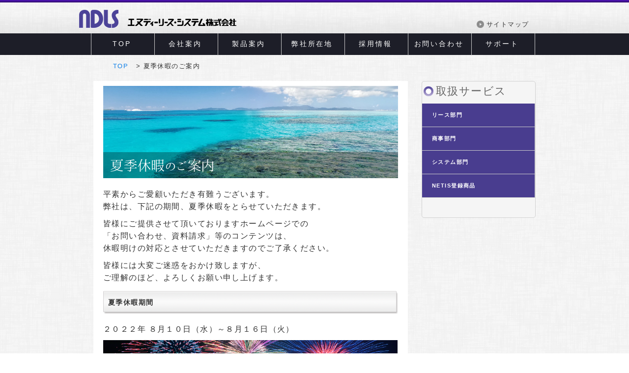

--- FILE ---
content_type: text/html; charset=UTF-8
request_url: http://ndls.co.jp/info/20220808.html
body_size: 13006
content:
<!doctype html>
<!--[if lt IE 7 ]> <html class="ie ie6 no-js" lang="ja"> <![endif]-->
<!--[if IE 7 ]>    <html class="ie ie7 no-js" lang="ja"> <![endif]-->
<!--[if IE 8 ]>    <html class="ie ie8 no-js" lang="ja"> <![endif]-->
<!--[if IE 9 ]>    <html class="ie ie9 no-js" lang="ja"> <![endif]-->
<!--[if gt IE 9]><!--><html class="no-js" lang="ja"><!--<![endif]-->
<!-- the "no-js" class is for Modernizr. -->

<head>
<meta http-equiv="Content-Type" content="text/html; charset=UTF-8" />
<meta http-equiv="X-UA-Compatible" content="IE=edge">

<title>夏季休暇のご案内：エヌディーリース・システム株式会社</title>
<meta name="Keywords" content="エヌディーリース・システム株式会社,夏季休暇" lang="ja">
<meta name="description" content="エヌディーリース・システム株式会社（ＮＤＬＳ）の夏季休暇のご案内。">
<script src="https://ajax.googleapis.com/ajax/libs/jquery/1.10.2/jquery.min.js"></script>
<!--[if lt IE 9]>
<script src="../js/html5shiv.js"></script>
<![endif]-->
<script src="../js/respond.src.js"></script>

<link href="../css/default.css" rel="stylesheet" type="text/css" />
<link href="../css/company.css" rel="stylesheet" type="text/css" />
<link rel="shortcut icon" href="../img/favicon.ico">


</head>

<body>
<script>
  (function(i,s,o,g,r,a,m){i['GoogleAnalyticsObject']=r;i[r]=i[r]||function(){
  (i[r].q=i[r].q||[]).push(arguments)},i[r].l=1*new Date();a=s.createElement(o),
  m=s.getElementsByTagName(o)[0];a.async=1;a.src=g;m.parentNode.insertBefore(a,m)
  })(window,document,'script','//www.google-analytics.com/analytics.js','ga');

  ga('create', 'UA-60892276-1', 'auto');
  ga('send', 'pageview');

</script>

<!--コンテンツスタート-->

<!--ヘッダースタート-->
<div id="headerWhole">
<div id="header_container">
  <div id="navi-menu">
    <ul class="navi">
      <li><a href="../sitemap.html">サイトマップ</a></li>
    </ul>
  </div>
</div>

<div class="menu" id="header_link">
  <ul>
    <li><a href="../">TOP</a></li>
    <li><a href="../c/">会社案内</a></li>
    <li><a href="../index_p.html">製品案内</a></li>
    <li><a href="../c/access.html">弊社所在地</a></li>
    <li><a href="../employ/">採用情報</a></li>
    <li><a href="../c/contact.html">お問い合わせ</a></li>
    <li><a href="../support/">サポート</a></li>
  </ul>
</div>
</div>

<!--ヘッダーエンド-->
<div id="container">
<ul id="breadCrumb">
<li><a href="../">TOP</a></li>
<li>夏季休暇のご案内</li>
</ul>

<!--メインエリアスタート-->
<div id="mainarea_container">
<!--ページ導入テキストスタート-->
<h1><img src="../img/common/h2_summer.png" alt="会社案内" width="600" height="188" border="0" /></h1>
<div id="page_titlelead">
  
<p class="bizWord">平素からご愛顧いただき有難うございます。<br>
	  弊社は、下記の期間、夏季休暇をとらせていただきます。</p>
	<p class="bizWord">皆様にご提供させて頂いておりますホームページでの<br>「お問い合わせ、資料請求」等のコンテンツは、<br>休暇明けの対応とさせていただきますのでご了承ください。</p>
	<p class="bizWord">皆様には大変ご迷惑をおかけ致しますが、<br>ご理解のほど、よろしくお願い申し上げます。
</p>

<h2 class="md-grn">夏季休暇期間</h2> 

      <p class="bizWord">２０２２年 ８月１０日（水）～８月１６日（火）</p>
    <img src="../img/common/h2_fireworks_02_20220808.png" alt="ハナビ">   


</div>

<!--ページ導入テキストエンド-->
<!--コンテンツスタート-->

<!--コンテンツエンド-->

</div>
<!--メインエリアエンド-->

<!--サイドリンクエリアスタート-->
<div id="sidearea_container">
<div id="sidearea_link">
<h2 class="md-murasaki">取扱サービス</h2>


<ul id="menuSide">
    <li><div class="archive">リース部門</div>
        <ul class="subMenu">
        <li class="childMenu underLine"><a href="../l/">リース部門トップ</a>
        </li>
        <li class="childMenu underLine"><a href="../l/jidosya.html">自動車リース</a>
            <ul>
            <li><a href="../l/jidosya.html">自動車リース</a></li>
            </ul>
        </li>
        <li class="childMenu underLine"><a href="../l/doboku.html">一般リース・割賦販売</a>
            <ul>
            <li><a href="../l/doboku.html">建設土木機械・大型自動車リース・割賦販売</a></li>
            </ul>
        </li>
        <li class="childMenu underLine"><a href="../l/sagyou.html">特殊車両等製作</a>
              <ul>
              <li><a href="../l/sagyou.html">道路作業車</a></li>
              <li><a href="../l/sagyou.html#rubber">ロボコーン</a></li>
              <li><a href="../l/sagyou.html#arrow">ロボアロー</a></li>
              </ul>
        </li>
        <li class="childMenu"><a href="../l/jobcar.html">JobCarシリーズ</a>
              <ul>
              <li><a href="../l/jobcar.html#toiletcar-neo">トイレカーNEO</a></li>
              <li><a href="../l/jobcar.html#multi-jobcar">マルチJobCar</a></li>
              <li><a href="../l/jobcar.html#toiletcar">トイレカー</a></li>
              <li><a href="../l/jobcar.html#deskcar">デスクカー</a></li>
              </ul>
        </li>
        </ul>
    </li>
    <li><div class="archive">商事部門</div>
        <ul class="subMenu">
        <li class="childMenu underLine"><a href="../sales/">商事部門トップ</a>
        </li>
            <li class="childMenu underLine"><a href="../sales/anzen.html">安全・安心</a>
                  <h4>【樹脂製防護柵】</h4>
                  <ul>
                  <li><a href="../sales/cadi/">システムカディ</a></li>
                  <li><a href="../sales/cadi/cadi-water.html">システムカディ・ウォーター</a></li>
                  <li><a href="../sales/cadi/cadi-mini.html">カディミニ</a></li>
                  <li><a href="../sales/cadi/cadi-edge.html">カディ端部</a></li>
                  </ul>
                  
                  <h4>【安全補助装置】</h4>
                  <ul>
                  <li><a href="../sales/mihari/">みはり組</a></li>
                  <li><a href="../sales/mihari/back.html">メットセンサー</a></li>
                  <li><a href="../sales/mihari/alarm-system.html">架空線等接近警報システム</a></li>
                  </ul>
                  
                  <h4>【工事現場】</h4>
                  <ul>
                  <li><a href="../sales/genba/">スマートバーナー</a></li>
                  </ul>
                   
                  <h4>【事故防止・防災】</h4>
                  <ul>
                  <li><a href="../sales/bousai/">ボックスウォール</a></li>
                  <li><a href="../sales/bousai/aeternas.html">エイターナス</a></li>
				  <li><a href="../sales/bousai/clothes.html">ミズノ作業服</a></li>
                  </ul>
            </li>
            <li class="childMenu underLine"><a href="../sales/kankyoanzen/">環境対策</a>
                  <ul>
                  <li><a href="../sales/kankyoanzen/plant.html">環境対応型アスファルト付着防止剤</a></li>
                  <li><a href="../sales/kankyoanzen/economixer.html">エコノミキサー</a></li>
                  <li><a href="../sales/kankyoanzen/oil.html">油処理剤</a></li>
                  <li><a href="../sales/kankyoanzen/jidou.html">自動遠心抽出装置</a></li>
                  <li><a href="../sales/kankyoanzen/marshall.html">アスファルト試験機・土質試験機</a></li>
                  </ul>
            </li>
            <li class="childMenu underLine"><a href="../sales/other/">その他取扱商品</a>
                  <h4>【季節商品】</h4>
                  <ul>
                  <li><a href="../sales/other/medical.html">熱中症対策商品</a></li>
				  </ul>
                  <h4>【医療機器・健康促進関連】</h4>
				  <ul>
                  <li><a href="../sales/other/health.html">AED（自動体外式除細動器）</a></li>
                  <li><a href="../sales/other/health.html">天然シリカ水・さひめの泉</a></li>
                  </ul>
            </li>
        </ul>
    </li>
    <li><div class="archive">システム部門</div>
        <ul class="subMenu">
        <li class="childMenu underLine"><a href="../s/">システム部門トップ</a>
        </li>
           <li class="childMenu underLine"><a href="../s/kensetsu/">建設業向けシステム</a>
                  <ul>
                  <li><a href="../s/kensetsu/">道路施工管理システム</a></li>
                  <li><a href="../s/kensetsu/index.html#sekisan">土木積算システム</a></li>
                  </ul>
            </li>
            <li class="childMenu underLine"><a href="../s/asphalt/">アスファルト合材工場関連</a>
                  <ul>
                  <li><a href="../s/asphalt/sairokanri.html">サイロ管理システム</a></li>
                  <li><a href="../s/asphalt/kanmani.html">カンマニ</a></li>
                  <li><a href="../s/asphalt/shiken.html">材料試験システム</a></li>
                  <li><a href="../s/asphalt/shiken.html">土質管理システム</a></li>
                  <li><a href="../s/asphalt/shiken.html#innji">印字記録システム</a></li>
                  <li><a href="../s/asphalt/shiken.html#syaban">LED車番表示システム</a></li>
                  </ul>
            </li>
            <li class="childMenu underLine"><a href="../s/jinzai/">人材ビジネス向けシステム</a>
                  <ul>
                  <li><a href="../s/jinzai/">スタッフアシスト</a></li>
                  </ul>
            </li>
            <li class="childMenu underLine"><a href="../s/haigou/">配合設計</a>
                  <ul>
                  <li><a href="../s/haigou/">ASPLANシリーズ</a></li>
                  <li><a href="../s/haigou/index.html#mtmix">MT MIX</a></li>
                  <li><a href="../s/haigou/index.html#roadpia">Roadpia</a></li>
                  </ul>
            </li>
            <li class="childMenu underLine"><a href="../s/dijitalsolution/">デジタルソリューション</a>
                  <ul>
                  <li><a href="../s/dijitalsolution/eizou.html">オリジナル映像制作サービス</a></li>
                  <li><a href="../s/dijitalsolution/web.html">Web制作サービス</a></li>
                  </ul>
            </li>
            <li class="childMenu"><a href="../s/pc/">パソコンおよび周辺機器</a>
                  <ul>
                  <li><a href="../s/pc/">パソコン・周辺機器</a></li>
                  <li><a href="../s/pc/">NAS</a></li>
                  <li><a href="../s/pc/">ネットワークカメラ</a></li>
                  </ul>
            </li>
        </ul>
    </li>
	<li><div class="archive">NETIS登録商品</div>
        <ul class="subMenu">
			<li class="childMenu"><a href="../netis/">NETIS登録商品トップ</a>
                  <ul>
				  <li><a href="../l/jobcar.html#deskcar">デスクカー</a></li>
                  <li><a href="../l/jobcar.html#toiletcar">トイレカー</a></li>
                  <li><a href="../l/jobcar.html#multi-jobcar">マルチJobCar</a></li>
                  <li><a href="../sales/genba/">スマートバーナー</a></li>
                  </ul>
            </li>
        </ul>
    </li>
</ul>

</div>
</div>
<!--サイドリンクエリアエンド-->

<!--コンテンツエンド-->
<div id="footerlink">


<ul class="footerNavi">
  <li><a href="../">TOP</a></li>
  <li><a href="../c/">会社案内</a></li>
  <li><a href="../index_p.html">製品案内</a></li>
  <li><a href="../c/access.html">弊社所在地</a></li>
  <li><a href="../employ/">採用情報</a></li>
  <li><a href="../c/contact.html">お問い合わせ</a></li>
  <li><a href="../support/">サポート</a></li>
</ul>
<ul class="footerNavi">
  <li><a href="../c/privacy.html">個人情報保護方針</a></li>
  <li><a href="../c/site.html">サイトのご利用について</a></li>
  <li><a href="../sitemap.html">サイトマップ</a></li>
</ul>

<p>&copy;2009 - <script type="text/javascript">myDate 
  = new Date();myYear = myDate.getFullYear();document.write(myYear);</script> ND LEASING SYSTEM CO.,LTD.</p>


<p>Copyright(c)2009 - <script type="text/javascript">myDate 
  = new Date();myYear = myDate.getFullYear();document.write(myYear);</script> ND LEASING SYSTEM CO.,LTD. All Rights Reserved.</p>
</div>
</div>

<script>
$(function(){  
     $('.subMenu').hide();  
     $('#menuSide .archive').click(function(e){        
     $('+ul.subMenu',this).slideToggle();  
     });  
 }); 
</script> 

</body>
</html>


--- FILE ---
content_type: text/css
request_url: http://ndls.co.jp/css/default.css
body_size: 11596
content:
@charset "UTF-8";



/**********************************

	BODY

**********************************/

body {
	margin: 0px;
	padding: 0px;
	font-family: "メイリオ","ＭＳ ゴシック","MS Gothic","ヒラギノ角ゴ ProN W3","Hiragino Kaku Gothic ProN", sans-serif;
	font-size: 13px;
	line-height: 1.6;
	background-color: /*#FFFFFF*/#fdfbfe;
	background-repeat: repeat-x;
	color: #333;
	letter-spacing: 0.11em;
	_display: inline;
	_zoom:1;
	-webkit-text-size-adjust: none;

}


.vAlignMiddle {
    vertical-align: middle;
}


/**********************************

	HEADER GROBAL NAVI

**********************************/


#header_link {
	margin: 0 auto;
	width: /*902*/910px;
	height: 47px;
/*	background: url(../img/header_menu_bg.png) no-repeat;*/
	font-size: 14px;
}

#header_link ul {
	margin: 0 auto;
	padding: /*5px*/0 0 0 0;
	width: /*904*/910px;
}

#header_link ul li {
	margin: 0;
	padding: 5px 0 0 0px;
	width: /*114*/128px;
	height: 40px;
	list-style: none;
	float: left;
	text-align: center;
/*	border-left: 1px solid #ccc;*/
	border-right: 1px solid #ccc;
	letter-spacing: 0.2em;
}


#header_link ul li:first-child {
/*	border-left: none;*/
	border-left: 1px solid #ccc;
}



#header_link ul li.menu_active01 {
	background: url(../img/header_menu_active.png) no-repeat 5px 5px/*5px 0*/;
}


#header_link ul li.menu_active01 a{
	color: #fff;
}


#header_link ul li a{
	padding: 5px 0 0 0;
	width: /*114*/124px;
	height: /*52*/40px;
	display: block;
	color: #fff;
}

#header_link ul li a:hover{
	padding: 5px 0 0 0;
	background: url(../img/header_menu_active.png) no-repeat 5px 0/*5px 0*/;
	width: /*114*/124px;
	height: /*52*/40px;
	display: block;
	color: #fff;
}







/**********************************

	CONTENTS

**********************************/


#container {
	margin: 0 auto;
	padding: 0;
	width: /*800*//*960*/900px;
	height: 100%;
}

/*
#index_container {
	width:600px;
	margin-right: auto;
	margin-left: auto;
	height: 540px;
	margin-top: 50px;
	border: 1px solid #CCCCCC;
	text-align: center;
	padding: 1px;
}

#index_cp {
	width:600px;
	margin-right: auto;
	margin-left: auto;
	height: 20px;
	border: 1px solid #CCCCCC;
	text-align: center;
	background-color: #CCCCCC;
	font-family: Arial, Helvetica, sans-serif;
	color: #666666;
	font-style: normal;
	padding: 1px;
	vertical-align: middle;
}
*/


/* メインコンテンツの中身 */
#mainarea_container {
	margin: 10px 0 20px 0;
	padding: 10px 10px 0 20px;
	width: /*550*//*670*/610px;
	height: auto;
	float: left;
	display: inline;
	text-align: left;
	background: #fff;
}


/* サイトマップ用 */
#sitemap_container {
	margin: 10px 0 20px 0;
	padding: 10px 10px 0 20px;
	width:800px;
	height: auto;
	text-align: left;
}


/**********************************

	SIDEAREA

**********************************/



#sidearea_container {
	margin: 10px 0 0 0;
	padding: 0 0 40px 0;
	width:230px;
	height: auto;
	float: right;
	display: inline;
	text-align: left;
	background-color: #f5f5f5;
	border: 1px #d1d1d1 solid;
	border-radius:  5px 5px 5px 5px;
}


#sidearea_link {
	padding: 0 0 0 0;
	width:230px;
	height: auto;
	text-align: left;
	text-indent: 10px;
	text-decoration: none;
}

/*サイドバーアコーディオン*/

#menuSide{
	width:　100%;
	margin:　0 0 0 0;
	font-size: 11px;
	border-left:0px solid #ccc;
	border-right:1px solid #ccc;
}

.subMenu{
	background-color: #fff;
	padding: 5px 0; 
}

.subMenu li{
	background-color: #fff;
	padding: 0 0 5px 5px;
}

.subMenu li.childMenu{
	background: url(../img/icon_arrowWT.png) no-repeat 0px 6px;
	margin: 0 0 0 5px;
	padding:5px 0 0 7px;
}

.subMenu li.underLine{
	border-bottom:1px solid #ccc;
}



.subMenu li.childMenu h4{
	margin: 5px 0 0 0;
	color: #369;
}

.subMenu li.childMenu a{
	margin: 0 0 0 3px;
	font-weight: bold;
}

.subMenu li.childMenu ul{
	padding:5px 0;
}

.subMenu li.childMenu ul a{
	font-weight: normal;
}

.subMenu li.childMenu ul li{
	background: url(../img/icon_arrowGR.png) no-repeat 10px 5px;
}


/**********************************

	NAVI,BREADCRUMN

**********************************/


#navi-menu {
	margin: 0;
	padding: 30px 0 0 /*590*//*750*//*690*/800px;
	width:200px;
	text-align: right;
	overflow: hidden;
}

#navi-menu ul {
	margin: 10px 0 0 0;
	padding: 0 0 0 10px;
}

#navi-menu ul.navi li {
	margin: 0 30px 0 0;
	padding: 0 0 0 20px;
	height: 39px;
	list-style: none;
	float: left;
	background: url(../img/icon_arrowWT.png) no-repeat 0px 2px;
}

#navi-menu ul.navi li a {
	color: #333;
}



/*パンくずリスト*/
ul#breadCrumb {
	margin: 10px 0 10px 5px;
	padding: 0 0 0 30px;
	width: /*750*//*960*/900px;
	height: 20px;
	list-style-type: none;
	clear: both;
}

ul#breadCrumb li {
	margin: 0 5px;
	padding: 0;
	height: 20px;
	display: inline;
}

ul#breadCrumb li:before {
	content: "\000020\00003e\000020";
}

ul#breadCrumb li:first-child:before {
	content: normal;
}




/**********************************

	FOOTER

**********************************/

/*
#footer {
	margin: 0 auto;
	padding: 15px 0 5px 0;
	clear: both;
	background-color: #1F150C;
	height: 20px;
	width: 950px;
}
#footer h6 {
	font-family: Arial, Helvetica, sans-serif;
	color: #C2A173;
	font-weight: normal;
	text-align: center;
}
*/

#footerlink {
	margin: 0 auto;
	padding: 5px 0px;
	clear: both;
	width: /*800*//*960*/900px;
	text-align: left/*center*/;
	border-top: 1px solid #ccc;
	line-height: 16px;
}

#footerlink ul {
	margin: 10px 0 0 0;
	padding: 0 0 0 10px;
	overflow: hidden;
	text-align: center;
}

#footerlink ul.footerNavi li {
	margin: 0 20px 0 0;
	padding: 0 0 0 20px;
	height: 30px;
	list-style: none;
	display: inline-block;
	background: url(../img/icon_arrowWT.png) no-repeat 0px 0px;
}

#footerlink ul.footerNavi li a {
	color: #333;
}



#footerlink p{
	margin: 20px 0 15px 0;
}






/*********************************

	共通BOX系

*********************************/


#page_titlelead {
	padding: 10px 0;
	width:/*550*//*670*/610px;
	margin-right: auto;
	margin-left: auto;
	height: auto;
	text-decoration: none;
}


#sitemap_titlelead {
	padding: 10px 0;
	width:800px;
	margin-right: auto;
	margin-left: auto;
	height: auto;
	text-decoration: none;
}

/*
#p_h5 {
	clear: both;
	margin: 0px;
	padding: 0px;
	width: 800px;
	height: 5px;
}
*/


/*********************************

	共通設定

*********************************/

img  {
	margin: 0 0 10px 0;
	vertical-align: top;
	border: none;
}

li {
	list-style:none;
}


/*　ダウンロードボタン　*/


.downloadRight{
	margin: /*-20px*/0 0 0 0;
	padding: 0 0 0 0;
	width: /*550*/600px;
	text-align: right;
}

.downloadRight img{
	margin: 0 0 0 0;
}


.downloadRight2{
	position: relative;
}

.downloadRight2 img{
	position: absolute;
	right: 0;
	bottom: 0;
}


.downloadRight370{
	margin: -20px 0 0 0;
	padding: 0 0 0 0;
	width: 370px;
	text-align: right;
}

.downloadRight370 img{
	margin: 0 0 0 0;
}

.downloadCenter{
	margin: /*-20px*/0 0 0 0;
	padding: 0 0 0 0;
	width: /*550*/600px;
	text-align: center;
}

/*********************************

	FONT

*********************************/


h1.top_come {
	margin: 0 0 0 0;
	padding: 10px 0 0 0;
	font-size: 1em;/*14px*/
	font-weight: bold;
}




h1, h2, h3, h4, h5, h6, ul {
	margin: 0px;
	padding: 0px;
	font-weight: normal;
}

p{
	line-height: 2;
	margin: 0 0 20px 0;
}

/*
p.bottomMargin{
	margin: 0 0 20px 0;
}


.sz10px {
	margin: 0 0 30px 0;
	padding: 0 0 0 5px;
	line-height: 1.6;

}
*/

.gry14pxb {
	margin-left: 3px;
	font-size: 14px;
	color: #333333;
	line-height: 1.6;
	text-decoration: none;
	font-weight: bold;
}


/*
.sz10px strong {
	margin: 0 0 0 5px;
	display: block;
	font-size: 14px;
}

.sz14px_red {
	margin: 0 0 10px 0;
	padding: 0 0 0 5px;
	font-size: 14px;
	color: #993333;
	line-height: 1.6;
}


.main_text {
	text-decoration: none;
	text-align: left;
}

.wht14pxb {
	margin-left: 3px;
	font-size: 14px;
	color: #FFFFFF;
	line-height: 1.6;
	text-decoration: none;
	font-weight: bold;
}

.gry14pxb {
	margin-left: 3px;
	font-size: 14px;
	color: #333333;
	line-height: 1.6;
	text-decoration: none;
	font-weight: bold;
}

.gry16pxb {
	margin-left: 3px;
	font-size: 16px;
	color: #333333;
	line-height: 1.6;
	text-decoration: none;
	font-weight: bold;
}

.gry10px {
	margin-left: 3px;
	font-size: 10px;
	color: #333333;
	line-height: 1.6;
	text-decoration: none;
}

.gry11px {
	margin-left: 3px;
	font-size: 11px;
	color: #333333;
	line-height: 1.6;
	text-decoration: none;
}

.gry12px {
	margin-left: 3px;
	font-size: 12px;
	color: #333333;
	line-height: 1.6;
	text-decoration: none;
}
.gry12pxb {
	margin-left: 3px;
	font-size: 12px;
	color: #333333;
	line-height: 1.6;
	text-decoration: none;
	font-weight: bold;
}
.grn12pxb {
	margin-left: 3px;
	font-size: 12px;
	color: #336633;
	line-height: 1.6;
	text-decoration: none;
	font-weight: bold;
}

.grn12px {
	margin-left: 3px;
	font-size: 12px;
	color: #336633;
	line-height: 1.6;
	text-decoration: none;
}

.red12px {
	margin-left: 3px;
	font-size: 12px;
	color: #993333;
	line-height: 1.6;
	text-decoration: none;
}

.red14px {
	margin-left: 3px;
	font-size: 14px;
	color: #993333;
	line-height: 1.6;
	text-decoration: none;
}

.red14pxb {
	margin-left: 3px;
	font-size: 14px;
	color: #993333;
	line-height: 1.6;
	text-decoration: none;
	font-weight: bold;
}

.blue12px {
	margin-left: 3px;
	font-size: 12px;
	color: #003366;
	line-height: 1.6;
	text-decoration: none;
}

.blue12pxb {
	margin-left: 3px;
	font-size: 12px;
	color: #003366;
	line-height: 1.6;
	text-decoration: none;
	font-weight: bold;
}

.blue14pxb {
	margin-left: 3px;
	font-size: 14px;
	color: #003366;
	line-height: 1.6;
	text-decoration: none;
	font-weight: bold;
}
*/

.menu a {
	color: #333333;
	text-decoration: none;
}

.menu a:link {
	color: #333333;
}

.menu a:visited {
	color: #333333;
}

.menu a:hover,.menu a:active {
	color: #990000;
	text-decoration: underline;
}

/*
.topmenu a {
	color: #FFFFFF;
	text-decoration: none;
}

.topmenu a:link {
	color: #FFFFFF;
}

.topmenu a:visited {
	color: #FFFFFF;
}

.topmenu a:hover,.menu a:active {
	color: #990000;
	text-decoration: underline;
}
*/

/*
.fmenu a {
	color: #333333;
	text-decoration: none;
}

.fmenu a:link {
	color: #333333;
}

.fmenu a:visited {
	color: #333333;
}

.fmenu a:hover,.menu a:active {
	color: #990000;
	text-decoration: underline;
}

*/

.leftFloat{
	float: left;
}

.rightFloat{
	float: right;
}


a {
	color: #0d7ee7/*333333*/;
	text-decoration: none;
}

/*
a.mihari {
	color: #336633;
	text-decoration: none;
}
a:link.mihari {
	color: #336633;
	text-decoration: none;
}
a:visited.mihari {
	color: #336633;
	text-decoration: none;
}
*/

a:hover,a:active.mihari {
	color: #990000;
	text-decoration: underline;
}

a:link {
	color: #0d7ee7/*333333*/;
}

a:visited {
	color: #0d7ee7/*333333*/;
}

a:hover,a:active {
	color: #0d7ee7/*990000*/;
	text-decoration: underline;
}

/*
.cl {
	clear: both;
}

*/




/*画像並べ替え用*/


.replace{
	margin: 20px 0 20px 0;
	overflow: hidden;
}

.tags {
  margin: 0 0 5px 0;
}

.tags li.select,
.tags li.narabekae {
  margin: 0 10px 0 0;
  padding: 7px 20px 5px 25px;
  -moz-border-radius: 3px;
  -webkit-border-radius: 3px;
  border-radius: 3px;
  -webkit-box-shadow: inset 0px 0px 10px 0px #777; 
  -moz-box-shadow: inset 0px 0px 10px 0px #777;
  box-shadow: inset 0px 0px 10px 0px #777;
  background: url(../img/icon_arrowWTGR.png) no-repeat 5px 8px #333;
  cursor: pointer;
  display: inline-block;
}

.tags li.select {
  color: #fff;
  background: #333;
}

.tags li.narabekae a{
	color: #fff;
	text-decoration: none;
}

/*ページの先頭へ*/


.toTop{
	width: /*550*/600px;
	text-align: right;
}











--- FILE ---
content_type: text/css
request_url: http://ndls.co.jp/css/company.css
body_size: 15263
content:
@charset "UTF-8";

/**********************************

	BODY

**********************************/

body {
	margin: 0px;
	padding: 0px;
	background-color: #fdfbfe;
	background: url(../img/background.png);
}

.center {
	text-align: center;
}
/**********************************

	HEADER GROBAL NAVI

**********************************/

#headerWhole{
	margin: 0px;
	padding: 0px;
	background: url(../img/header_bg_115.png) repeat-x;
}


#header_container {
	width:/*800*/960px;
	margin: 0 auto;
	padding: 0;
	background: url(../img/header_bg_logo.png) no-repeat;
	height: 68px;
	text-align: right;
	background-position: left;
}

/* コンテンツ */

/*サイドバーアコーディオン・メニュー色*/
.archive{
	background:#493d8f;
	color:#fff;
	padding:15px 10px;
	border-bottom:1px solid #ccc;
	cursor:pointer;
	font-weight: bold;
}


.box_Company {
	margin: 0 0 5px 0;
	padding: 5px;
	width: 530px;
	border: 1px solid #CCC;

}



.box_AccessTop {
	margin: 0 0 10px 0;
	padding: 5px;
	width: 530px;

}

.box_Access {
	margin: 0 0 10px 0px;
	padding: 5px;
	width: 270px;

}

.box_Access1 {
	margin: 0;
	padding: 0;
	width: /*280*/290px;
	float: left;
}

.box_Access2 {
	margin: 0 0 0 0;
	padding: 0;
	width: /*270*/290px;
	float: right;
}



.box_AccessMap {
	margin: 0 0 10px 0px;
	padding: 5px;
	width: 540px;
	height: 250px;
	background: url(../img/company/map.png) no-repeat;
}

.box_Right {
	margin: 0 0 10px 0;
	padding: 5px;
	width: 530px;
	overflow: hidden;
}

.box_Right150px1 {
	margin: 0;
	padding: 0;
	width: 370px;
	float: left;
}

.box_Right150px2 {
	margin: 0 0 0 10px;
	padding: 0;
	width: 150px;
	float: right;
}


.download {
	margin: 0 0 10px 5px;
	border: 3px solid #E6E6E6;
}


.access {
	margin: 0 0 0 0;
	padding: 0 0 0 0;
}


.sitemapWhole{
	margin: 0 0 0 0;
	padding: 8px;
	width: 800px;
	overflow: hidden;
}

.sitemapLeft{
	margin: 0 10px 0 0;
	padding: 8px 0;
	width: 384px;
	float: left;
}

.sitemapRight{
	margin: 0 0 0 0;
	padding: 8px 0;
	width: 384px;
	float: right;
}





/**********************************

	LIST

**********************************/



dl.dlBold {
	margin:0;
}

dl.jigyoubu {
	margin: 20px 0 0 0;
}

dl.jigyoubu dt{
	margin: 0 0 6px 0;
	width: 10.5em;
	float: left;
}

dl.jigyoubu dd{
	margin: 0 0 6px 0;
}


dl.dlBold dt{
	margin: 0 0 6px 0;
	width: 8em;
	font-weight: bold;
}


dl.dlBold dd{
	margin: 0 0 6px 10px;
}


/*　サイトの利用について　*/
dl.teigi {
	margin: 0;
	padding: 0;
}

dl.teigi dt {
	font-size: 12px;
}
dl.teigi dt.bol {
	font-weight: bold;
}

dl.teigi dd {
	margin: 5px 0 10px 10px;
}

ul.list {
	margin: 0 0 0 15px;
	padding: 0;

}

ul.list li {
	margin: 0 0 5px 0;
	padding: 0;
	font-size: 12px;
	list-style-type: square;
	font-weight: bold;

}


ul.listEmploy {
	margin: 0 0 0 5px;
	padding: 0;
	list-style-position: inside;

}

ul.listEmploy li {
	margin: 0 0 5px 0;
	padding: 0 5px 0 12px;
	text-indent: -12px; 
	list-style-type: square;

}


ul.catalogueDl{
	margin: 0 0 30px 10px;
	overflow: hidden;
}

ul.catalogueDl li.dlLeft{
	margin: 0 10px 0 0;
	padding: 0 0 15px 10px;
	width: 270px;
	display: block;
	float: left;
	background: url(../img/icon_arrowGR.png) no-repeat 0 5px;
}


ul.catalogueDl li.dlRight{
	margin: 0 0 0 0;
	padding: 0 0 15px 10px;
	width: 240px;
	display: block;
	float: right;
	background: url(../img/icon_arrowGR.png) no-repeat 0 5px;
}

ul.catalogueDl li a{
	text-decoration: underline;
}


ul.softDl{
	margin: 0 0 30px 10px;
	overflow: hidden;
}

ul.softDl li{
	margin: 0 10px 0 0;
	padding: 0 0 5px 10px;
	background: url(../img/icon_arrowGR.png) no-repeat 0 5px;
}


ul.softDl li a{
	text-decoration: underline;
}




/*　会社案内　*/

dl.annai {
	margin: 0 0 0 10px;
	padding: 0;
	width: 540px;
	border-bottom: 1px solid #ccc;
	border-left: 1px solid #ccc;
	border-right: 1px solid #ccc;
}

dl.annai dt {
	margin: 0;
	padding: 5px 0 5px 5px;
	width: 155px;
	float: left;
	border-top: 1px solid #ccc;
	
} 

dl.annai dd {
	margin: 0 0 0 155px;
	padding: 5px 0 5px 5px;
	width: 380px;
	border-top: 1px solid #ccc;
	border-left: 1px solid #ccc;
}

/*
dl.annai address {
	margin: 0;
	padding: 0 0 5px 0;
	font-style: normal;
}

dl.annai address.left_space {
	margin: 0 0 0 0;
	padding: 0 0 5px 0;
	font-style: normal;
}
*/

/*  サイトマップ */


ul.sitemapUl{
	margin: 0 0 30px 30px;
}

ul.sitemapUl li{
	margin: 0 0 0 30px;
	padding: 0 0 10px 0;
	position: relative;
	color: #333;
}

ul.sitemapUl ul{
	margin: 10px 0 0 0;
	padding: 0 0 0 0;
	position: relative;
	color: #333;
}

ul.sitemapUl ul li{
	padding: 0 0 5px 0;
}


ul.sitemapUl li:before{
	content: "";
	margin: 5px 0 0 0;
	padding: 0;
	width: 10px;
	height: 10px;
	border-radius: 50%;
	color: #fff;
	text-align: center;
	float: left;
	background: #0272db/*4d4398*/;
	position: absolute;
	left: -2em;
}

ul.sitemapUl li a{
	color: #333;
	text-decoration: none;
}

ul.sitemapUl li a:link,
ul.sitemapUl li a:visited{
	color: #333;
	text-decoration: none;
}

ul.sitemapUl li a:hover{
	color: #333;
	text-decoration: underline;
}

ul.sitemapUl li.noIcon:before {
	content: "";
	background: none;
}




/**********************************

	TABLE

**********************************/

table.baseTable{
	margin: 0 0 0 0;
	border-top:2px solid #4d4398;
	margin-bottom:30px;
	width: 100%;
}


table.baseTable th{
	width:90px;
	background-color:#E9E9E9;
	margin:0;
	padding:8px 5px 8px 10px;
	color:#4d4398;
	text-align:left;
	vertical-align:top;
	border-bottom: 1px solid #c0c0c0;
}


table.baseTable th span{
	color:#555555;
	font-weight:normal;
}


table.baseTable tr{
/*	border-bottom: 1px solid #333;*/
}

table.baseTable td{
	margin:0;
	padding:8px 5px 8px 15px;
	font-size:13px;
	text-align:left;
	border-bottom: 1px solid #c0c0c0;
}


table.qaTable {
	margin: 0 0 20px 5px;
	width: 98%;
	background-color: #E6E6E6;
	border: 3px solid #E6E6E6;
}

table.qaTable td {
	padding: 5px;
	vertical-align: top;
	line-height: 1.6;
	background-color: #fff;
}

th.aka {
	padding: 5px;
	width: 15px;
	color: #990000;
	virtical-aligh: top;
	background-color: #FFEDE8;
}

th.ao {
	padding: 5px;
	width: 15px;
	color: #0066CC;
	virtical-aligh: center;
	background-color: #EDF3FF;
}



table.companyTable {
	margin: 0 0 2rem 0;
	width: 100%;
    border-collapse: collapse;
	border: 1px solid #ddd;
}

table.companyTable th,
table.companyTable td {
	padding: 10px;
	border: 1px solid #ddd;
	background: #fff;
	font-weight: 200;
	vertical-align: middle;
}
 
.companyTable th {
	width: 25%;
	text-align: left;
	background: #ccc;
}
 
@media only screen and (max-width:460px){
    .companyTable {
		margin: 0;
	}
    .companyTable th,
    .companyTable td{
        width: 100%;
        display: block;
        border-top: none;
    }
    .companyTable tr:first-child th {
		border-top: 1px solid #ddd;
	}


}



/**********************************

	FONT

**********************************/

/*  h1  */

h1.bgClear_midashi{
	margin: 0;
	padding: 15px 0 0 20px;
	width: /*530*/580px;
	height: 45px;
	font-size: 20px;
	border: 4px double #fff;
	color: #fff;
	background: #4d4398;
}


h1.bgClear_midashi_sitemap{
	margin: 0;
	padding: 15px 0 0 20px;
	width: /*770*/780px;
	height: 45px;
	font-size: 20px;
	border: 4px double #fff;
	color: #fff;
	background: #4d4398;
}


/* h2 */


.md-grn {
	margin: 15px 0 0 0;
	padding: 8px 0 0 0;
	height: 47px;
	width: /*555*/600px;
	text-align: left;
	font-size: 14px;
	text-decoration: none;
	font-weight: bold;
	background-image: url(../img/md_bgndls_b.png);
	background-repeat: no-repeat;
	line-height: 30px;
	font-style: normal;
	text-indent: 10px;
	margin-bottom: 10px;
}

h2.md-murasaki {
	margin: 5px 0 0 3px;
	padding: 0 0 0 15px;
	height: 40px;
	width: 100%;
	text-align: left;
	font-size: 22px;
	color: #666;
	text-decoration: none;
	font-weight: normal;
	background: url(../img/icon-h2.png) no-repeat 0 5px;
	line-height: 30px;
	font-style: normal;
	text-indent: 10px;
font-family:
   "ヒラギノ明朝 ProN W6",
   "HiraMinProN-W6",
   "HG明朝E",
   "ＭＳ Ｐ明朝",
   "MS PMincho",
   "MS 明朝",
   serif;
}


h2.md-top {
	margin: 0 0 10px 0;
	height: 30px;
	width: 100%;
	text-align: left;
	font-size: 12px;
	color: #FFFFFF;
	text-decoration: none;
	font-weight: bold;
	background-color: #2F007B;
	line-height: 30px;
	font-style: normal;
	text-indent: 10px;
}


h2.employ_midashi{
	margin: 5px 0 15px 3px;
	padding: 8px 0 8px 15px;
	border-top: 3px double #4d4398;
	border-bottom: 3px double #4d4398;
	font-size: 18px;
}


h2.sitemap_midashi{
	margin: 5px 0 15px 3px;
	padding: 8px 0 8px 15px;
/*	border-top: 3px double #4d4398;*/
	border-bottom: 1px solid #4d4398;
	font-size: 22px;
	font-weight: bold;
}


h2.sitemapTitle{
	margin: 0 0 10px 0;
	padding: 5px 5px 5px 20px;
	font-weight: normal;
	font-size: /*22*/24px;
/*	font-weight: bold;*/
	color: #37add9/*fff*/;
	background: #e5f4fa/*e0def3*/;
	border: 1px solid #0272db/*4d4398*/;

}



h2.sitemapTitle2{
	margin: 0 0 10px 0;
	padding: 5px 5px 5px 10px;
	font-weight: normal;
	font-size: /*18*/20px;
/*	font-weight: bold;*/
	color: #fff;
	border-Left: 5px solid #0272db/*4d4398*/;

}


h2.sitemapTitle a,
h2.sitemapTitle2 a{
	color: #0272db/*4d4398*/;
	display: block;

}

h2 span {
    margin: 0 0 0 20px;
    font-size: 12px;
}



/* h3 */


.midashi_company {
	margin: 0 0 15px 0;
	padding: 10px;
	font-size: 12px;
	background-color: #eee;

}

.tokutyou {
	margin: 0 0 5px 5px;
	padding: 0px 0 0 20px;
	font-size: 14px;
	font-weight: bold;
	background-image: url(../img/common/square.png);
	background-repeat: no-repeat;

}

.tokutyou a{
	color: #333;
	text-decoration: none;

}

.sitemapKomidashi{
	margin: 0 0 20px 0;
	padding: 5px;
	font-weight: normal;
	font-size: 18px;
	font-weight: bold;
/*	background: #fff;*/
	border-bottom: 1px solid #0272db/*4d4398*/;

}
.sitemapKomidashi a{
	color: #333;
}

/*お問い合わせ用*/

.h3Tel {
	margin: 8px 0 0 0;
	padding: 0 0 0 0;
	font-size: 18px;
	height: 33px;
	font-weight: bold;
}

.h3Tel img {
	margin: -5px 8px 0 0;
	height: 33px;
}

.h3Tel span {
	font-size: 14px;
}
/* h4 */

.road {
	margin: 10px 0 5px 0;
	padding: 0;
	font-size: 10px;
}

.sitemapH4 {
	margin: 0 0 0 0;
	padding: 0;
	font-size: 16px;
	font-weight: bold;
}



/* P */


.qa{
	margin: 0 0 20px 10px;
	padding: 0;
	font-size: 16px;
	font-weight: bold;
}



.bizWord{
	font-size: 16px;
	line-height: 1.6;
}

.bizWordRight{
	width: 600px;
	font-size: 16px;
	line-height: 1.6;
	text-align: right;
}


.bizWordRightSpace{
	margin: 0 0 40px 0;
	width: 600px;
	font-size: 16px;
	line-height: 1.6;
	text-align: right;
}

.bizWordRightMini{
	margin: 0 0 40px 0;
	width: 600px;
	line-height: 1.6;
	text-align: right;
}


.bizWordCenter{
	width: 600px;
	font-size: 16px;
	line-height: 1.6;
	text-align: Center;
}

/************************************

　所在地案内　支店カラー別アイコン

*************************************/

/*元クラス・使用しない*/
/*.shiten {
	margin: 0 0 5px 5px;
	padding: 3px 0 0 20px;
	font-size: 12px;
	background-image: url(../img/square.png);
	background-repeat: no-repeat;

}
*/
.shiten {
	margin: 0 0 25px 5px;
	padding: 0 0 5px 20px;
	font-size: 18px;
	font-weight: bold;
	background: url(../img/common/square.png) no-repeat 0px 5px;
	border-bottom: 1px solid #000;

}

.shiten00 img{
	margin: 0 0 0 10px;
	padding: 3px 0 0 0;
}



/*追加クラス・使用する*/

.shiten01 {
	margin: 0 0 5px 5px;
	padding: 0 0 0 20px;
	font-size: 16px;
	font-weight: bold;
	background: url(../img/common/square_honsya.png) no-repeat 0 3px;

}


.shiten02 {
	margin: 0 0 5px 5px;
	padding: 0 0 0 20px;
	font-size: 16px;
	font-weight: bold;
	background: url(../img/common/square_honsya.png) no-repeat 0 3px;

}

.shiten03 {
	margin: 0 0 5px 5px;
	padding: 0 0 0 20px;
	font-size: 16px;
	font-weight: bold;
	background: url(../img/common/square_kitakanto.png) no-repeat 0 3px;

}

.shiten04 {
	margin: 0 0 5px 5px;
	padding: 0 0 0 20px;
	font-size: 16px;
	font-weight: bold;
	background: url(../img/common/square_chubu.png) no-repeat 0 3px;
}

.shiten05 {
	margin: 0 0 5px 5px;
	padding: 0 0 0 20px;
	font-size: 16px;
	font-weight: bold;
	background: url(../img/common/square_kansai.png) no-repeat 0 3px;

}

.shiten06 {
	margin: 0 0 5px 5px;
	padding: 0 0 0 20px;
	font-size: 16px;
	font-weight: bold;
	background: url(../img/common/square_chugoku.png) no-repeat 0 3px;

}

.shiten07 {
	margin: 0 0 5px 5px;
	padding: 0 0 0 20px;
	font-size: 16px;
	font-weight: bold;
	background: url(../img/common/square_shikoku.png) no-repeat 0 3px;

}

.shiten08 {
	margin: 0 0 5px 5px;
	padding: 0 0 0 20px;
	font-size: 16px;
	font-weight: bold;
	background: url(../img/common/square_kyusyu.png) no-repeat 0 3px;

}

.shiten09 {
	margin: 0 0 5px 5px;
	padding: 0 0 0 20px;
	font-size: 16px;
	font-weight: bold;
	background: url(../img/common/square_minami_kyusyu.png) no-repeat 0 3px;

}

.shiten10 {
	margin: 0 0 5px 5px;
	padding: 0 0 0 20px;
	font-size: 16px;
	font-weight: bold;
	background: url(../img/common/square_hokushin.png) no-repeat 0 3px;

}

.shiten11 {
	margin: 0 0 5px 5px;
	padding: 0 0 0 20px;
	font-size: 16px;
	font-weight: bold;
	background: url(../img/common/square_tohoku.png) no-repeat 0 3px;

}

.shiten12 {
	margin: 0 0 5px 5px;
	padding: 0 0 0 20px;
	font-size: 16px;
	font-weight: bold;
	background: url(../img/common/square_hokkaido.png) no-repeat 0 3px;

}






/* リスト定義 */

ul.side_navi {
	margin: 5px 0 0 0;
	padding: 0 0 0 20px;
	line-height: 1.8;
	font-size: 12px;
}

ul.side_navi li {
	margin: 0;
	padding: 0 0 0 5px;
	list-style: none;
	background-image: url(../img/common/square.png);
	background-repeat: no-repeat;
}

ul.side_navi ul {
	margin: 0 0 0 0;
	padding: 0 0 0 15px;
}

ul.side_navi ul li {
	margin: 0;
	padding: 0;
	list-style: none;
	background-image: url(../img/common/square2.png);
	background-repeat: no-repeat;
}



/*　その他　*/
/*
.cl10px {
	margin: 0 0 10px 0;
	clear: both;
}

*/

img.noMargin {
	margin: 0;
	padding: 0;
}

.bold {
	font-weight: bold;
}


/*********************************
　　　2024.09.06追加
**********************************/

.textRightBottom {
    overflow: hidden;
    margin-top: 20px;
}

.textRightBottom img {
    float: left;
}

.textRightBottom span {
    display: block;
    float: right;
}


h2.htf-midashi {
	margin: 20px 0 10px 0;
    padding: 10px;
	line-height: 30px;
	height: 30px;
	width: 95%;
	text-align: left;
	font-size: 20px;
	color: #FFFFFF;
	text-decoration: none;
	background-color: #4169e1;
	font-style: normal;
	text-indent: 10px;
}


p {
    margin-bottom: 10px;
}







/*　定義リスト　*/
dl.tenjiGaiyo {
    width: 100%;
    /*border-bottom: 1px solid #ccc;*/
	/*border-left: 1px solid #ccc;
	border-right: 1px solid #ccc;*/
}

dl.tenjiGaiyo dt {
    margin: 0 0 0 0;
	padding: 0 0 0 0;
	width: 20%;
    font-weight: bold;
    font-size: 14px;
    /*background-color: #DADADA;*/
    float: left;
    clear: left;
	/*border-bottom: 1px solid #ccc;*/
	
} 

dl.tenjiGaiyo dd {
    display: block;
    margin: 0 0 10px 20%;
	padding: 0 0 0 0;
	width: 80%;
	/*border-bottom: 1px solid #ccc;*/
	/*border-left: 1px solid #ccc;*/
}


/*　画像センタリング　*/

.imageCenter {
    text-align: center;
}

.imageCenter img.htfImage {
    margin: 0 auto;
    max-width: 608px;
}


--- FILE ---
content_type: text/plain
request_url: https://www.google-analytics.com/j/collect?v=1&_v=j102&a=991156083&t=pageview&_s=1&dl=http%3A%2F%2Fndls.co.jp%2Finfo%2F20220808.html&ul=en-us%40posix&dt=%E5%A4%8F%E5%AD%A3%E4%BC%91%E6%9A%87%E3%81%AE%E3%81%94%E6%A1%88%E5%86%85%EF%BC%9A%E3%82%A8%E3%83%8C%E3%83%87%E3%82%A3%E3%83%BC%E3%83%AA%E3%83%BC%E3%82%B9%E3%83%BB%E3%82%B7%E3%82%B9%E3%83%86%E3%83%A0%E6%A0%AA%E5%BC%8F%E4%BC%9A%E7%A4%BE&sr=1280x720&vp=1280x720&_u=IEBAAEABAAAAACAAI~&jid=970522250&gjid=984878193&cid=1296256246.1765884545&tid=UA-60892276-1&_gid=1336308363.1765884545&_r=1&_slc=1&z=604709491
body_size: -283
content:
2,cG-V3X1DSZR0Y